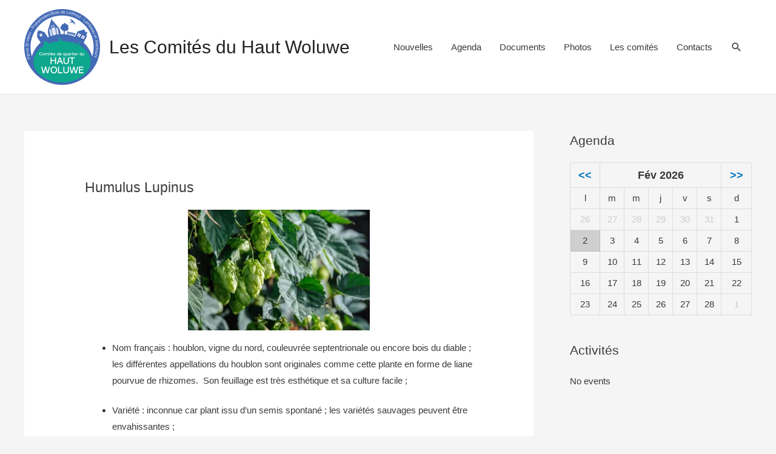

--- FILE ---
content_type: text/html; charset=UTF-8
request_url: https://comiteshautwoluwe.be/potager-collectif/humulus-lupinus/
body_size: 13983
content:
<!DOCTYPE html>
<html lang="fr-FR">
<head>
<meta charset="UTF-8">
<meta name="viewport" content="width=device-width, initial-scale=1">
<link rel="profile" href="https://gmpg.org/xfn/11">

<title>Humulus Lupinus &#8211; Les Comités du Haut Woluwe</title>
<link rel='dns-prefetch' href='//s.w.org' />
<link rel="alternate" type="application/rss+xml" title="Les Comités du Haut Woluwe &raquo; Flux" href="https://comiteshautwoluwe.be/feed/" />
<link rel="alternate" type="application/rss+xml" title="Les Comités du Haut Woluwe &raquo; Flux des commentaires" href="https://comiteshautwoluwe.be/comments/feed/" />
		<script>
			window._wpemojiSettings = {"baseUrl":"https:\/\/s.w.org\/images\/core\/emoji\/13.0.1\/72x72\/","ext":".png","svgUrl":"https:\/\/s.w.org\/images\/core\/emoji\/13.0.1\/svg\/","svgExt":".svg","source":{"concatemoji":"https:\/\/comiteshautwoluwe.be\/wp-includes\/js\/wp-emoji-release.min.js?ver=5.6.16"}};
			!function(e,a,t){var n,r,o,i=a.createElement("canvas"),p=i.getContext&&i.getContext("2d");function s(e,t){var a=String.fromCharCode;p.clearRect(0,0,i.width,i.height),p.fillText(a.apply(this,e),0,0);e=i.toDataURL();return p.clearRect(0,0,i.width,i.height),p.fillText(a.apply(this,t),0,0),e===i.toDataURL()}function c(e){var t=a.createElement("script");t.src=e,t.defer=t.type="text/javascript",a.getElementsByTagName("head")[0].appendChild(t)}for(o=Array("flag","emoji"),t.supports={everything:!0,everythingExceptFlag:!0},r=0;r<o.length;r++)t.supports[o[r]]=function(e){if(!p||!p.fillText)return!1;switch(p.textBaseline="top",p.font="600 32px Arial",e){case"flag":return s([127987,65039,8205,9895,65039],[127987,65039,8203,9895,65039])?!1:!s([55356,56826,55356,56819],[55356,56826,8203,55356,56819])&&!s([55356,57332,56128,56423,56128,56418,56128,56421,56128,56430,56128,56423,56128,56447],[55356,57332,8203,56128,56423,8203,56128,56418,8203,56128,56421,8203,56128,56430,8203,56128,56423,8203,56128,56447]);case"emoji":return!s([55357,56424,8205,55356,57212],[55357,56424,8203,55356,57212])}return!1}(o[r]),t.supports.everything=t.supports.everything&&t.supports[o[r]],"flag"!==o[r]&&(t.supports.everythingExceptFlag=t.supports.everythingExceptFlag&&t.supports[o[r]]);t.supports.everythingExceptFlag=t.supports.everythingExceptFlag&&!t.supports.flag,t.DOMReady=!1,t.readyCallback=function(){t.DOMReady=!0},t.supports.everything||(n=function(){t.readyCallback()},a.addEventListener?(a.addEventListener("DOMContentLoaded",n,!1),e.addEventListener("load",n,!1)):(e.attachEvent("onload",n),a.attachEvent("onreadystatechange",function(){"complete"===a.readyState&&t.readyCallback()})),(n=t.source||{}).concatemoji?c(n.concatemoji):n.wpemoji&&n.twemoji&&(c(n.twemoji),c(n.wpemoji)))}(window,document,window._wpemojiSettings);
		</script>
		<style>
img.wp-smiley,
img.emoji {
	display: inline !important;
	border: none !important;
	box-shadow: none !important;
	height: 1em !important;
	width: 1em !important;
	margin: 0 .07em !important;
	vertical-align: -0.1em !important;
	background: none !important;
	padding: 0 !important;
}
</style>
	<link rel='stylesheet' id='astra-theme-css-css'  href='https://comiteshautwoluwe.be/wp-content/themes/astra/assets/css/minified/style.min.css?ver=2.4.3' media='all' />
<style id='astra-theme-css-inline-css'>
html{font-size:93.75%;}a,.page-title{color:#0274be;}a:hover,a:focus{color:#3a3a3a;}body,button,input,select,textarea,.ast-button,.ast-custom-button{font-family:-apple-system,BlinkMacSystemFont,Segoe UI,Roboto,Oxygen-Sans,Ubuntu,Cantarell,Helvetica Neue,sans-serif;font-weight:inherit;font-size:15px;font-size:1rem;}blockquote{color:#000000;}.site-title{font-size:30px;font-size:2rem;}header .site-logo-img .custom-logo-link img{max-width:125px;}.astra-logo-svg{width:125px;}.ast-archive-description .ast-archive-title{font-size:30px;font-size:2rem;}.site-header .site-description{font-size:15px;font-size:1rem;}.entry-title{font-size:30px;font-size:2rem;}.comment-reply-title{font-size:24px;font-size:1.6rem;}.ast-comment-list #cancel-comment-reply-link{font-size:15px;font-size:1rem;}h1,.entry-content h1{font-size:40px;font-size:2.6666666666667rem;}h2,.entry-content h2{font-size:30px;font-size:2rem;}h3,.entry-content h3{font-size:25px;font-size:1.6666666666667rem;}h4,.entry-content h4{font-size:20px;font-size:1.3333333333333rem;}h5,.entry-content h5{font-size:18px;font-size:1.2rem;}h6,.entry-content h6{font-size:15px;font-size:1rem;}.ast-single-post .entry-title,.page-title{font-size:23px;font-size:1.5333333333333rem;}#secondary,#secondary button,#secondary input,#secondary select,#secondary textarea{font-size:15px;font-size:1rem;}::selection{background-color:#0274be;color:#ffffff;}body,h1,.entry-title a,.entry-content h1,h2,.entry-content h2,h3,.entry-content h3,h4,.entry-content h4,h5,.entry-content h5,h6,.entry-content h6,.wc-block-grid__product-title{color:#3a3a3a;}.tagcloud a:hover,.tagcloud a:focus,.tagcloud a.current-item{color:#ffffff;border-color:#0274be;background-color:#0274be;}.main-header-menu a,.ast-header-custom-item a{color:#3a3a3a;}.main-header-menu li:hover > a,.main-header-menu li:hover > .ast-menu-toggle,.main-header-menu .ast-masthead-custom-menu-items a:hover,.main-header-menu li.focus > a,.main-header-menu li.focus > .ast-menu-toggle,.main-header-menu .current-menu-item > a,.main-header-menu .current-menu-ancestor > a,.main-header-menu .current_page_item > a,.main-header-menu .current-menu-item > .ast-menu-toggle,.main-header-menu .current-menu-ancestor > .ast-menu-toggle,.main-header-menu .current_page_item > .ast-menu-toggle{color:#0274be;}input:focus,input[type="text"]:focus,input[type="email"]:focus,input[type="url"]:focus,input[type="password"]:focus,input[type="reset"]:focus,input[type="search"]:focus,textarea:focus{border-color:#0274be;}input[type="radio"]:checked,input[type=reset],input[type="checkbox"]:checked,input[type="checkbox"]:hover:checked,input[type="checkbox"]:focus:checked,input[type=range]::-webkit-slider-thumb{border-color:#0274be;background-color:#0274be;box-shadow:none;}.site-footer a:hover + .post-count,.site-footer a:focus + .post-count{background:#0274be;border-color:#0274be;}.footer-adv .footer-adv-overlay{border-top-style:solid;border-top-color:#7a7a7a;}.ast-comment-meta{line-height:1.666666667;font-size:12px;font-size:0.8rem;}.single .nav-links .nav-previous,.single .nav-links .nav-next,.single .ast-author-details .author-title,.ast-comment-meta{color:#0274be;}.entry-meta,.entry-meta *{line-height:1.45;color:#0274be;}.entry-meta a:hover,.entry-meta a:hover *,.entry-meta a:focus,.entry-meta a:focus *{color:#3a3a3a;}.ast-404-layout-1 .ast-404-text{font-size:200px;font-size:13.333333333333rem;}.widget-title{font-size:21px;font-size:1.4rem;color:#3a3a3a;}#cat option,.secondary .calendar_wrap thead a,.secondary .calendar_wrap thead a:visited{color:#0274be;}.secondary .calendar_wrap #today,.ast-progress-val span{background:#0274be;}.secondary a:hover + .post-count,.secondary a:focus + .post-count{background:#0274be;border-color:#0274be;}.calendar_wrap #today > a{color:#ffffff;}.ast-pagination a,.page-links .page-link,.single .post-navigation a{color:#0274be;}.ast-pagination a:hover,.ast-pagination a:focus,.ast-pagination > span:hover:not(.dots),.ast-pagination > span.current,.page-links > .page-link,.page-links .page-link:hover,.post-navigation a:hover{color:#3a3a3a;}.ast-header-break-point .ast-mobile-menu-buttons-minimal.menu-toggle{background:transparent;color:#0274be;}.ast-header-break-point .ast-mobile-menu-buttons-outline.menu-toggle{background:transparent;border:1px solid #0274be;color:#0274be;}.ast-header-break-point .ast-mobile-menu-buttons-fill.menu-toggle{background:#0274be;}@media (max-width:768px){#secondary.secondary{padding-top:0;}.ast-separate-container .ast-article-post,.ast-separate-container .ast-article-single{padding:1.5em 2.14em;}.ast-separate-container #primary,.ast-separate-container #secondary{padding:1.5em 0;}.ast-separate-container.ast-right-sidebar #secondary{padding-left:1em;padding-right:1em;}.ast-separate-container.ast-two-container #secondary{padding-left:0;padding-right:0;}.ast-page-builder-template .entry-header #secondary{margin-top:1.5em;}.ast-page-builder-template #secondary{margin-top:1.5em;}#primary,#secondary{padding:1.5em 0;margin:0;}.ast-left-sidebar #content > .ast-container{display:flex;flex-direction:column-reverse;width:100%;}.ast-author-box img.avatar{margin:20px 0 0 0;}.ast-pagination{padding-top:1.5em;text-align:center;}.ast-pagination .next.page-numbers{display:inherit;float:none;}}@media (max-width:768px){.ast-page-builder-template.ast-left-sidebar #secondary{padding-right:20px;}.ast-page-builder-template.ast-right-sidebar #secondary{padding-left:20px;}.ast-right-sidebar #primary{padding-right:0;}.ast-right-sidebar #secondary{padding-left:0;}.ast-left-sidebar #primary{padding-left:0;}.ast-left-sidebar #secondary{padding-right:0;}.ast-pagination .prev.page-numbers{padding-left:.5em;}.ast-pagination .next.page-numbers{padding-right:.5em;}}@media (min-width:769px){.ast-separate-container.ast-right-sidebar #primary,.ast-separate-container.ast-left-sidebar #primary{border:0;}.ast-separate-container.ast-right-sidebar #secondary,.ast-separate-container.ast-left-sidebar #secondary{border:0;margin-left:auto;margin-right:auto;}.ast-separate-container.ast-two-container #secondary .widget:last-child{margin-bottom:0;}.ast-separate-container .ast-comment-list li .comment-respond{padding-left:2.66666em;padding-right:2.66666em;}.ast-author-box{-js-display:flex;display:flex;}.ast-author-bio{flex:1;}.error404.ast-separate-container #primary,.search-no-results.ast-separate-container #primary{margin-bottom:4em;}}@media (min-width:769px){.ast-right-sidebar #primary{border-right:1px solid #eee;}.ast-right-sidebar #secondary{border-left:1px solid #eee;margin-left:-1px;}.ast-left-sidebar #primary{border-left:1px solid #eee;}.ast-left-sidebar #secondary{border-right:1px solid #eee;margin-right:-1px;}.ast-separate-container.ast-two-container.ast-right-sidebar #secondary{padding-left:30px;padding-right:0;}.ast-separate-container.ast-two-container.ast-left-sidebar #secondary{padding-right:30px;padding-left:0;}}.elementor-button-wrapper .elementor-button{border-style:solid;border-top-width:0;border-right-width:0;border-left-width:0;border-bottom-width:0;}body .elementor-button.elementor-size-sm,body .elementor-button.elementor-size-xs,body .elementor-button.elementor-size-md,body .elementor-button.elementor-size-lg,body .elementor-button.elementor-size-xl,body .elementor-button{border-radius:2px;padding-top:10px;padding-right:40px;padding-bottom:10px;padding-left:40px;}.elementor-button-wrapper .elementor-button{border-color:#0274be;background-color:#0274be;}.elementor-button-wrapper .elementor-button:hover,.elementor-button-wrapper .elementor-button:focus{color:#ffffff;background-color:#3a3a3a;border-color:#3a3a3a;}.wp-block-button .wp-block-button__link,.elementor-button-wrapper .elementor-button,.elementor-button-wrapper .elementor-button:visited{color:#ffffff;}.elementor-button-wrapper .elementor-button{font-family:inherit;font-weight:inherit;line-height:1;}.wp-block-button .wp-block-button__link{border-style:solid;border-top-width:0;border-right-width:0;border-left-width:0;border-bottom-width:0;border-color:#0274be;background-color:#0274be;color:#ffffff;font-family:inherit;font-weight:inherit;line-height:1;border-radius:2px;padding-top:10px;padding-right:40px;padding-bottom:10px;padding-left:40px;}.wp-block-button .wp-block-button__link:hover,.wp-block-button .wp-block-button__link:focus{color:#ffffff;background-color:#3a3a3a;border-color:#3a3a3a;}.menu-toggle,button,.ast-button,.ast-custom-button,.button,input#submit,input[type="button"],input[type="submit"],input[type="reset"]{border-style:solid;border-top-width:0;border-right-width:0;border-left-width:0;border-bottom-width:0;color:#ffffff;border-color:#0274be;background-color:#0274be;border-radius:2px;padding-top:10px;padding-right:40px;padding-bottom:10px;padding-left:40px;font-family:inherit;font-weight:inherit;line-height:1;}button:focus,.menu-toggle:hover,button:hover,.ast-button:hover,.button:hover,input[type=reset]:hover,input[type=reset]:focus,input#submit:hover,input#submit:focus,input[type="button"]:hover,input[type="button"]:focus,input[type="submit"]:hover,input[type="submit"]:focus{color:#ffffff;background-color:#3a3a3a;border-color:#3a3a3a;}@media (min-width:768px){.ast-container{max-width:100%;}}@media (min-width:544px){.ast-container{max-width:100%;}}@media (max-width:544px){.ast-separate-container .ast-article-post,.ast-separate-container .ast-article-single{padding:1.5em 1em;}.ast-separate-container #content .ast-container{padding-left:0.54em;padding-right:0.54em;}.ast-separate-container #secondary{padding-top:0;}.ast-separate-container.ast-two-container #secondary .widget{margin-bottom:1.5em;padding-left:1em;padding-right:1em;}.ast-separate-container .comments-count-wrapper{padding:1.5em 1em;}.ast-separate-container .ast-comment-list li.depth-1{padding:1.5em 1em;margin-bottom:1.5em;}.ast-separate-container .ast-comment-list .bypostauthor{padding:.5em;}.ast-separate-container .ast-archive-description{padding:1.5em 1em;}.ast-search-menu-icon.ast-dropdown-active .search-field{width:170px;}}@media (max-width:544px){.ast-comment-list .children{margin-left:0.66666em;}.ast-separate-container .ast-comment-list .bypostauthor li{padding:0 0 0 .5em;}}@media (max-width:768px){.ast-mobile-header-stack .main-header-bar .ast-search-menu-icon{display:inline-block;}.ast-header-break-point.ast-header-custom-item-outside .ast-mobile-header-stack .main-header-bar .ast-search-icon{margin:0;}.ast-comment-avatar-wrap img{max-width:2.5em;}.comments-area{margin-top:1.5em;}.ast-separate-container .comments-count-wrapper{padding:2em 2.14em;}.ast-separate-container .ast-comment-list li.depth-1{padding:1.5em 2.14em;}.ast-separate-container .comment-respond{padding:2em 2.14em;}}@media (max-width:768px){.ast-header-break-point .main-header-bar .ast-search-menu-icon.slide-search .search-form{right:0;}.ast-header-break-point .ast-mobile-header-stack .main-header-bar .ast-search-menu-icon.slide-search .search-form{right:-1em;}.ast-comment-avatar-wrap{margin-right:0.5em;}}@media (max-width:544px){.ast-separate-container .comment-respond{padding:1.5em 1em;}}@media (min-width:545px){.ast-page-builder-template .comments-area,.single.ast-page-builder-template .entry-header,.single.ast-page-builder-template .post-navigation{max-width:1240px;margin-left:auto;margin-right:auto;}}@media (max-width:768px){.ast-archive-description .ast-archive-title{font-size:40px;}.entry-title{font-size:30px;}h1,.entry-content h1{font-size:30px;}h2,.entry-content h2{font-size:25px;}h3,.entry-content h3{font-size:20px;}.ast-single-post .entry-title,.page-title{font-size:30px;}#masthead .site-logo-img .custom-logo-link img{max-width:78px;}.astra-logo-svg{width:78px;}.ast-header-break-point .site-logo-img .custom-mobile-logo-link img{max-width:78px;}}@media (max-width:544px){.ast-archive-description .ast-archive-title{font-size:40px;}.entry-title{font-size:30px;}h1,.entry-content h1{font-size:30px;}h2,.entry-content h2{font-size:25px;}h3,.entry-content h3{font-size:20px;}.ast-single-post .entry-title,.page-title{font-size:30px;}}@media (max-width:768px){html{font-size:85.5%;}}@media (max-width:544px){html{font-size:85.5%;}}@media (min-width:769px){.ast-container{max-width:1240px;}}@font-face {font-family: "Astra";src: url(https://comiteshautwoluwe.be/wp-content/themes/astra/assets/fonts/astra.woff) format("woff"),url(https://comiteshautwoluwe.be/wp-content/themes/astra/assets/fonts/astra.ttf) format("truetype"),url(https://comiteshautwoluwe.be/wp-content/themes/astra/assets/fonts/astra.svg#astra) format("svg");font-weight: normal;font-style: normal;font-display: fallback;}@media (max-width:921px) {.main-header-bar .main-header-bar-navigation{display:none;}}.ast-desktop .main-header-menu.submenu-with-border .sub-menu,.ast-desktop .main-header-menu.submenu-with-border .children,.ast-desktop .main-header-menu.submenu-with-border .astra-full-megamenu-wrapper{border-color:#0274be;}.ast-desktop .main-header-menu.submenu-with-border .sub-menu,.ast-desktop .main-header-menu.submenu-with-border .children{border-top-width:2px;border-right-width:0px;border-left-width:0px;border-bottom-width:0px;border-style:solid;}.ast-desktop .main-header-menu.submenu-with-border .sub-menu .sub-menu,.ast-desktop .main-header-menu.submenu-with-border .children .children{top:-2px;}.ast-desktop .main-header-menu.submenu-with-border .sub-menu a,.ast-desktop .main-header-menu.submenu-with-border .children a{border-bottom-width:0px;border-style:solid;border-color:#eaeaea;}@media (min-width:769px){.main-header-menu .sub-menu li.ast-left-align-sub-menu:hover > ul,.main-header-menu .sub-menu li.ast-left-align-sub-menu.focus > ul{margin-left:-0px;}}.ast-small-footer{border-top-style:solid;border-top-width:1px;border-top-color:#7a7a7a;}.ast-small-footer-wrap{text-align:center;}@media (max-width:920px){.ast-404-layout-1 .ast-404-text{font-size:100px;font-size:6.6666666666667rem;}}.ast-breadcrumbs .trail-browse,.ast-breadcrumbs .trail-items,.ast-breadcrumbs .trail-items li{display:inline-block;margin:0;padding:0;border:none;background:inherit;text-indent:0;}.ast-breadcrumbs .trail-browse{font-size:inherit;font-style:inherit;font-weight:inherit;color:inherit;}.ast-breadcrumbs .trail-items{list-style:none;}.trail-items li::after{padding:0 0.3em;content:"\00bb";}.trail-items li:last-of-type::after{display:none;}.ast-header-break-point .site-header{border-bottom-width:1px;}@media (min-width:769px){.main-header-bar{border-bottom-width:1px;}}@media (min-width:769px){#primary{width:70%;}#secondary{width:30%;}}.ast-safari-browser-less-than-11 .main-header-menu .menu-item, .ast-safari-browser-less-than-11 .main-header-bar .ast-masthead-custom-menu-items{display:block;}.main-header-menu .menu-item, .main-header-bar .ast-masthead-custom-menu-items{-js-display:flex;display:flex;-webkit-box-pack:center;-webkit-justify-content:center;-moz-box-pack:center;-ms-flex-pack:center;justify-content:center;-webkit-box-orient:vertical;-webkit-box-direction:normal;-webkit-flex-direction:column;-moz-box-orient:vertical;-moz-box-direction:normal;-ms-flex-direction:column;flex-direction:column;}.main-header-menu > .menu-item > a{height:100%;-webkit-box-align:center;-webkit-align-items:center;-moz-box-align:center;-ms-flex-align:center;align-items:center;-js-display:flex;display:flex;}.ast-primary-menu-disabled .main-header-bar .ast-masthead-custom-menu-items{flex:unset;}
</style>
<link rel='stylesheet' id='astra-menu-animation-css'  href='https://comiteshautwoluwe.be/wp-content/themes/astra/assets/css/minified/menu-animation.min.css?ver=2.4.3' media='all' />
<link rel='stylesheet' id='wp-block-library-css'  href='https://c0.wp.com/c/5.6.16/wp-includes/css/dist/block-library/style.min.css' media='all' />
<style id='wp-block-library-inline-css'>
.has-text-align-justify{text-align:justify;}
</style>
<link rel='stylesheet' id='awsm-ead-public-css'  href='https://comiteshautwoluwe.be/wp-content/plugins/embed-any-document/css/embed-public.min.css?ver=2.6.1' media='all' />
<link rel='stylesheet' id='contact-list-css'  href='https://comiteshautwoluwe.be/wp-content/plugins/contact-list/dist/css/main.css?ver=2.9.22' media='all' />
<link rel='stylesheet' id='events-manager-css'  href='https://comiteshautwoluwe.be/wp-content/plugins/events-manager/includes/css/events_manager.css?ver=5.981' media='all' />
<link rel='stylesheet' id='newsletter-css'  href='https://comiteshautwoluwe.be/wp-content/plugins/newsletter/style.css?ver=6.9.9' media='all' />
<link rel='stylesheet' id='social-logos-css'  href='https://c0.wp.com/p/jetpack/8.5.3/_inc/social-logos/social-logos.min.css' media='all' />
<link rel='stylesheet' id='jetpack_css-css'  href='https://c0.wp.com/p/jetpack/8.5.3/css/jetpack.css' media='all' />
<!--[if IE]>
<script src='https://comiteshautwoluwe.be/wp-content/themes/astra/assets/js/minified/flexibility.min.js?ver=2.4.3' id='astra-flexibility-js'></script>
<script id='astra-flexibility-js-after'>
flexibility(document.documentElement);
</script>
<![endif]-->
<script src='https://c0.wp.com/c/5.6.16/wp-includes/js/jquery/jquery.min.js' id='jquery-core-js'></script>
<script src='https://c0.wp.com/c/5.6.16/wp-includes/js/jquery/jquery-migrate.min.js' id='jquery-migrate-js'></script>
<script id='contact-list-js-extra'>
var contact_list_settings = {"focus_on_search_field":"0"};
</script>
<script src='https://comiteshautwoluwe.be/wp-content/plugins/contact-list/dist/js/main.js?ver=2.9.22' id='contact-list-js'></script>
<script src='https://c0.wp.com/c/5.6.16/wp-includes/js/jquery/ui/core.min.js' id='jquery-ui-core-js'></script>
<script src='https://c0.wp.com/c/5.6.16/wp-includes/js/jquery/ui/mouse.min.js' id='jquery-ui-mouse-js'></script>
<script src='https://c0.wp.com/c/5.6.16/wp-includes/js/jquery/ui/sortable.min.js' id='jquery-ui-sortable-js'></script>
<script src='https://c0.wp.com/c/5.6.16/wp-includes/js/jquery/ui/datepicker.min.js' id='jquery-ui-datepicker-js'></script>
<script id='jquery-ui-datepicker-js-after'>
jQuery(document).ready(function(jQuery){jQuery.datepicker.setDefaults({"closeText":"Fermer","currentText":"Aujourd\u2019hui","monthNames":["janvier","f\u00e9vrier","mars","avril","mai","juin","juillet","ao\u00fbt","septembre","octobre","novembre","d\u00e9cembre"],"monthNamesShort":["Jan","F\u00e9v","Mar","Avr","Mai","Juin","Juil","Ao\u00fbt","Sep","Oct","Nov","D\u00e9c"],"nextText":"Suivant","prevText":"Pr\u00e9c\u00e9dent","dayNames":["dimanche","lundi","mardi","mercredi","jeudi","vendredi","samedi"],"dayNamesShort":["dim","lun","mar","mer","jeu","ven","sam"],"dayNamesMin":["D","L","M","M","J","V","S"],"dateFormat":"d MM yy","firstDay":1,"isRTL":false});});
</script>
<script src='https://c0.wp.com/c/5.6.16/wp-includes/js/jquery/ui/menu.min.js' id='jquery-ui-menu-js'></script>
<script src='https://c0.wp.com/c/5.6.16/wp-includes/js/dist/vendor/wp-polyfill.min.js' id='wp-polyfill-js'></script>
<script id='wp-polyfill-js-after'>
( 'fetch' in window ) || document.write( '<script src="https://comiteshautwoluwe.be/wp-includes/js/dist/vendor/wp-polyfill-fetch.min.js?ver=3.0.0"></scr' + 'ipt>' );( document.contains ) || document.write( '<script src="https://comiteshautwoluwe.be/wp-includes/js/dist/vendor/wp-polyfill-node-contains.min.js?ver=3.42.0"></scr' + 'ipt>' );( window.DOMRect ) || document.write( '<script src="https://comiteshautwoluwe.be/wp-includes/js/dist/vendor/wp-polyfill-dom-rect.min.js?ver=3.42.0"></scr' + 'ipt>' );( window.URL && window.URL.prototype && window.URLSearchParams ) || document.write( '<script src="https://comiteshautwoluwe.be/wp-includes/js/dist/vendor/wp-polyfill-url.min.js?ver=3.6.4"></scr' + 'ipt>' );( window.FormData && window.FormData.prototype.keys ) || document.write( '<script src="https://comiteshautwoluwe.be/wp-includes/js/dist/vendor/wp-polyfill-formdata.min.js?ver=3.0.12"></scr' + 'ipt>' );( Element.prototype.matches && Element.prototype.closest ) || document.write( '<script src="https://comiteshautwoluwe.be/wp-includes/js/dist/vendor/wp-polyfill-element-closest.min.js?ver=2.0.2"></scr' + 'ipt>' );
</script>
<script src='https://c0.wp.com/c/5.6.16/wp-includes/js/dist/dom-ready.min.js' id='wp-dom-ready-js'></script>
<script src='https://c0.wp.com/c/5.6.16/wp-includes/js/dist/i18n.min.js' id='wp-i18n-js'></script>
<script id='wp-a11y-js-translations'>
( function( domain, translations ) {
	var localeData = translations.locale_data[ domain ] || translations.locale_data.messages;
	localeData[""].domain = domain;
	wp.i18n.setLocaleData( localeData, domain );
} )( "default", {"translation-revision-date":"2022-11-03 13:11:49+0000","generator":"GlotPress\/4.0.1","domain":"messages","locale_data":{"messages":{"":{"domain":"messages","plural-forms":"nplurals=2; plural=n > 1;","lang":"fr"},"Notifications":["Notifications"]}},"comment":{"reference":"wp-includes\/js\/dist\/a11y.js"}} );
</script>
<script src='https://c0.wp.com/c/5.6.16/wp-includes/js/dist/a11y.min.js' id='wp-a11y-js'></script>
<script id='jquery-ui-autocomplete-js-extra'>
var uiAutocompleteL10n = {"noResults":"Aucun r\u00e9sultat.","oneResult":"Un r\u00e9sultat trouv\u00e9. Utilisez les fl\u00e8ches haut et bas du clavier pour les parcourir. ","manyResults":"%d r\u00e9sultats trouv\u00e9s. Utilisez les fl\u00e8ches haut et bas du clavier pour les parcourir.","itemSelected":"\u00c9l\u00e9ment s\u00e9lectionn\u00e9."};
</script>
<script src='https://c0.wp.com/c/5.6.16/wp-includes/js/jquery/ui/autocomplete.min.js' id='jquery-ui-autocomplete-js'></script>
<script src='https://c0.wp.com/c/5.6.16/wp-includes/js/jquery/ui/resizable.min.js' id='jquery-ui-resizable-js'></script>
<script src='https://c0.wp.com/c/5.6.16/wp-includes/js/jquery/ui/draggable.min.js' id='jquery-ui-draggable-js'></script>
<script src='https://c0.wp.com/c/5.6.16/wp-includes/js/jquery/ui/controlgroup.min.js' id='jquery-ui-controlgroup-js'></script>
<script src='https://c0.wp.com/c/5.6.16/wp-includes/js/jquery/ui/checkboxradio.min.js' id='jquery-ui-checkboxradio-js'></script>
<script src='https://c0.wp.com/c/5.6.16/wp-includes/js/jquery/ui/button.min.js' id='jquery-ui-button-js'></script>
<script src='https://c0.wp.com/c/5.6.16/wp-includes/js/jquery/ui/dialog.min.js' id='jquery-ui-dialog-js'></script>
<script id='events-manager-js-extra'>
var EM = {"ajaxurl":"https:\/\/comiteshautwoluwe.be\/wp-admin\/admin-ajax.php","locationajaxurl":"https:\/\/comiteshautwoluwe.be\/wp-admin\/admin-ajax.php?action=locations_search","firstDay":"1","locale":"fr","dateFormat":"dd\/mm\/yy","ui_css":"https:\/\/comiteshautwoluwe.be\/wp-content\/plugins\/events-manager\/includes\/css\/jquery-ui.min.css","show24hours":"1","is_ssl":"1","bookingInProgress":"Veuillez patienter pendant que la r\u00e9servation est soumise.","tickets_save":"Enregistrer le billet","bookingajaxurl":"https:\/\/comiteshautwoluwe.be\/wp-admin\/admin-ajax.php","bookings_export_save":"Exporter les r\u00e9servations","bookings_settings_save":"Enregistrer","booking_delete":"Confirmez-vous vouloir le supprimer\u00a0?","booking_offset":"30","bb_full":"Sold Out","bb_book":"Book Now","bb_booking":"Booking...","bb_booked":"Booking Submitted","bb_error":"Booking Error. Try again?","bb_cancel":"Cancel","bb_canceling":"Canceling...","bb_cancelled":"Cancelled","bb_cancel_error":"Cancellation Error. Try again?","txt_search":"Search","txt_searching":"Recherche en cours...","txt_loading":"Chargement en cours...","event_detach_warning":"Confirmez-vous vouloir d\u00e9tacher cet \u00e9v\u00e8nement\u00a0? Cet \u00e9v\u00e8nement sera alors ind\u00e9pendant de la s\u00e9rie p\u00e9riodique d\u2019\u00e9v\u00e8nements.","delete_recurrence_warning":"Confirmez-vous vouloir effacer toutes les occurrences de cet \u00e9v\u00e8nement\u00a0? Tous les \u00e9v\u00e8nements seront d\u00e9plac\u00e9s vers la poubelle.","disable_bookings_warning":"Confirmez-vous vouloir d\u00e9sactiver les r\u00e9servations\u00a0? Dans l\u2019affirmative, toutes les r\u00e9servations d\u00e9j\u00e0 effectu\u00e9es seront effac\u00e9es. Si vous souhaitez interdire toute nouvelle r\u00e9servation, r\u00e9duisez plut\u00f4t le nombre de places disponibles au nombre de r\u00e9servations d\u00e9j\u00e0 effectu\u00e9es.","booking_warning_cancel":"Are you sure you want to cancel your booking?"};
</script>
<script src='https://comiteshautwoluwe.be/wp-content/plugins/events-manager/includes/js/events-manager.js?ver=5.981' id='events-manager-js'></script>
<link rel="https://api.w.org/" href="https://comiteshautwoluwe.be/wp-json/" /><link rel="alternate" type="application/json" href="https://comiteshautwoluwe.be/wp-json/wp/v2/pages/1887" /><link rel="EditURI" type="application/rsd+xml" title="RSD" href="https://comiteshautwoluwe.be/xmlrpc.php?rsd" />
<link rel="wlwmanifest" type="application/wlwmanifest+xml" href="https://comiteshautwoluwe.be/wp-includes/wlwmanifest.xml" /> 
<meta name="generator" content="WordPress 5.6.16" />
<link rel="canonical" href="https://comiteshautwoluwe.be/potager-collectif/humulus-lupinus/" />
<link rel='shortlink' href='https://comiteshautwoluwe.be/?p=1887' />
<link rel="alternate" type="application/json+oembed" href="https://comiteshautwoluwe.be/wp-json/oembed/1.0/embed?url=https%3A%2F%2Fcomiteshautwoluwe.be%2Fpotager-collectif%2Fhumulus-lupinus%2F" />
<link rel="alternate" type="text/xml+oembed" href="https://comiteshautwoluwe.be/wp-json/oembed/1.0/embed?url=https%3A%2F%2Fcomiteshautwoluwe.be%2Fpotager-collectif%2Fhumulus-lupinus%2F&#038;format=xml" />
<!-- <meta name="NextGEN" version="3.4.7" /> -->

<link rel='dns-prefetch' href='//c0.wp.com'/>
<link rel='dns-prefetch' href='//i0.wp.com'/>
<link rel='dns-prefetch' href='//i1.wp.com'/>
<link rel='dns-prefetch' href='//i2.wp.com'/>
<link rel='dns-prefetch' href='//widgets.wp.com'/>
<link rel='dns-prefetch' href='//s0.wp.com'/>
<link rel='dns-prefetch' href='//0.gravatar.com'/>
<link rel='dns-prefetch' href='//1.gravatar.com'/>
<link rel='dns-prefetch' href='//2.gravatar.com'/>
<style type='text/css'>img#wpstats{display:none}</style>			<style type="text/css">
				/* If html does not have either class, do not show lazy loaded images. */
				html:not( .jetpack-lazy-images-js-enabled ):not( .js ) .jetpack-lazy-image {
					display: none;
				}
			</style>
			<script>
				document.documentElement.classList.add(
					'jetpack-lazy-images-js-enabled'
				);
			</script>
		
<!-- Jetpack Open Graph Tags -->
<meta property="og:type" content="article" />
<meta property="og:title" content="Humulus Lupinus" />
<meta property="og:url" content="https://comiteshautwoluwe.be/potager-collectif/humulus-lupinus/" />
<meta property="og:description" content="Nom français&nbsp;: houblon, vigne du nord, couleuvrée septentrionale ou encore bois du diable&nbsp;; les différentes appellations du houblon sont originales comme cette plante en forme de liane po…" />
<meta property="article:published_time" content="2023-08-09T12:08:22+00:00" />
<meta property="article:modified_time" content="2023-08-09T12:08:23+00:00" />
<meta property="og:site_name" content="Les Comités du Haut Woluwe" />
<meta property="og:image" content="https://comiteshautwoluwe.be/wp-content/uploads/Humulus-Lupinus.jpg" />
<meta property="og:image:width" content="1500" />
<meta property="og:image:height" content="996" />
<meta property="og:locale" content="fr_FR" />
<meta name="twitter:text:title" content="Humulus Lupinus" />
<meta name="twitter:card" content="summary" />

<!-- End Jetpack Open Graph Tags -->
</head>

<body itemtype='https://schema.org/WebPage' itemscope='itemscope' class="page-template-default page page-id-1887 page-child parent-pageid-493 wp-custom-logo ast-desktop ast-separate-container ast-right-sidebar astra-2.4.3 ast-header-custom-item-inside group-blog ast-single-post ast-mobile-inherit-site-logo ast-inherit-site-logo-transparent ast-normal-title-enabled">

<div 
	class="hfeed site" id="page">
	<a class="skip-link screen-reader-text" href="#content">Aller au contenu</a>

	
	
		<header 
			class="site-header ast-primary-submenu-animation-fade header-main-layout-1 ast-primary-menu-enabled ast-logo-title-inline ast-hide-custom-menu-mobile ast-menu-toggle-icon ast-mobile-header-inline" id="masthead" itemtype="https://schema.org/WPHeader" itemscope="itemscope"		>

			
			
<div class="main-header-bar-wrap">
	<div class="main-header-bar">
				<div class="ast-container">

			<div class="ast-flex main-header-container">
				
		<div class="site-branding">
			<div
			class="ast-site-identity" itemtype="https://schema.org/Organization" itemscope="itemscope"			>
				<span class="site-logo-img"><a href="https://comiteshautwoluwe.be/" class="custom-logo-link" rel="home"><img width="125" height="125" src="https://comiteshautwoluwe.be/wp-content/uploads/cropped-logo_comitesHautWoluwe_couleur-125x125.png" class="custom-logo jetpack-lazy-image" alt="Les Comités du Haut Woluwe" data-attachment-id="1353" data-permalink="https://comiteshautwoluwe.be/cropped-logo_comiteshautwoluwe_couleur-png/" data-orig-file="https://comiteshautwoluwe.be/wp-content/uploads/cropped-logo_comitesHautWoluwe_couleur-125x125.png" data-orig-size="1500,1500" data-comments-opened="0" data-image-meta="{&quot;aperture&quot;:&quot;0&quot;,&quot;credit&quot;:&quot;&quot;,&quot;camera&quot;:&quot;&quot;,&quot;caption&quot;:&quot;&quot;,&quot;created_timestamp&quot;:&quot;0&quot;,&quot;copyright&quot;:&quot;&quot;,&quot;focal_length&quot;:&quot;0&quot;,&quot;iso&quot;:&quot;0&quot;,&quot;shutter_speed&quot;:&quot;0&quot;,&quot;title&quot;:&quot;&quot;,&quot;orientation&quot;:&quot;0&quot;}" data-image-title="cropped-logo_comitesHautWoluwe_couleur.png" data-image-description="&lt;p&gt;http://comiteshautwoluwe.be/wp-content/uploads/cropped-logo_comitesHautWoluwe_couleur.png&lt;/p&gt;
" data-medium-file="https://i2.wp.com/comiteshautwoluwe.be/wp-content/uploads/cropped-logo_comitesHautWoluwe_couleur.png?fit=300%2C300&amp;ssl=1" data-large-file="https://i2.wp.com/comiteshautwoluwe.be/wp-content/uploads/cropped-logo_comitesHautWoluwe_couleur.png?fit=1024%2C1024&amp;ssl=1" data-lazy-srcset="https://i2.wp.com/comiteshautwoluwe.be/wp-content/uploads/cropped-logo_comitesHautWoluwe_couleur.png?resize=125%2C125&amp;ssl=1 125w, https://i2.wp.com/comiteshautwoluwe.be/wp-content/uploads/cropped-logo_comitesHautWoluwe_couleur.png?resize=300%2C300&amp;ssl=1 300w, https://i2.wp.com/comiteshautwoluwe.be/wp-content/uploads/cropped-logo_comitesHautWoluwe_couleur.png?resize=1024%2C1024&amp;ssl=1 1024w, https://i2.wp.com/comiteshautwoluwe.be/wp-content/uploads/cropped-logo_comitesHautWoluwe_couleur.png?resize=150%2C150&amp;ssl=1 150w, https://i2.wp.com/comiteshautwoluwe.be/wp-content/uploads/cropped-logo_comitesHautWoluwe_couleur.png?resize=768%2C768&amp;ssl=1 768w, https://i2.wp.com/comiteshautwoluwe.be/wp-content/uploads/cropped-logo_comitesHautWoluwe_couleur.png?resize=160%2C160&amp;ssl=1 160w, https://i2.wp.com/comiteshautwoluwe.be/wp-content/uploads/cropped-logo_comitesHautWoluwe_couleur.png?w=1500&amp;ssl=1 1500w" data-lazy-sizes="(max-width: 125px) 100vw, 125px" data-lazy-src="https://comiteshautwoluwe.be/wp-content/uploads/cropped-logo_comitesHautWoluwe_couleur-125x125.png?is-pending-load=1" srcset="[data-uri]" /></a></span><div class="ast-site-title-wrap">
						<span class="site-title" itemprop="name">
				<a href="https://comiteshautwoluwe.be/" rel="home" itemprop="url" >
					Les Comités du Haut Woluwe
				</a>
			</span>
						
					</div>			</div>
		</div>

		<!-- .site-branding -->
				<div class="ast-mobile-menu-buttons">

			
					<div class="ast-button-wrap">
			<button type="button" class="menu-toggle main-header-menu-toggle  ast-mobile-menu-buttons-minimal "  aria-controls='primary-menu' aria-expanded='false'>
				<span class="screen-reader-text">Menu principal</span>
				<span class="menu-toggle-icon"></span>
							</button>
		</div>
			
			
		</div>
			<div class="ast-main-header-bar-alignment"><div class="main-header-bar-navigation"><nav class="ast-flex-grow-1 navigation-accessibility" id="site-navigation" aria-label="Navigation du site" itemtype="https://schema.org/SiteNavigationElement" itemscope="itemscope"><div class="main-navigation"><ul id="primary-menu" class="main-header-menu ast-nav-menu ast-flex ast-justify-content-flex-end  submenu-with-border astra-menu-animation-fade "><li id="menu-item-1561" class="menu-item menu-item-type-custom menu-item-object-custom menu-item-home menu-item-1561"><a href="https://comiteshautwoluwe.be">Nouvelles</a></li>
<li id="menu-item-1347" class="menu-item menu-item-type-post_type menu-item-object-page menu-item-1347"><a href="https://comiteshautwoluwe.be/agenda/">Agenda</a></li>
<li id="menu-item-1483" class="menu-item menu-item-type-post_type menu-item-object-page menu-item-1483"><a href="https://comiteshautwoluwe.be/mdocuments-library/">Documents</a></li>
<li id="menu-item-1422" class="menu-item menu-item-type-post_type menu-item-object-page menu-item-1422"><a href="https://comiteshautwoluwe.be/photos/">Photos</a></li>
<li id="menu-item-25" class="menu-item menu-item-type-post_type menu-item-object-page menu-item-25"><a href="https://comiteshautwoluwe.be/presentation/">Les comités</a></li>
<li id="menu-item-23" class="menu-item menu-item-type-post_type menu-item-object-page menu-item-23"><a href="https://comiteshautwoluwe.be/contact/">Contacts</a></li>
			<li class="ast-masthead-custom-menu-items search-custom-menu-item">
						<div class="ast-search-menu-icon slide-search" id="ast-search-form" role="search" tabindex="-1">
			<div class="ast-search-icon">
				<a class="slide-search astra-search-icon" aria-label="Search icon link" href="#">
					<span class="screen-reader-text">Rechercher</span>
				</a>
			</div>
			<form role="search" method="get" class="search-form" action="https://comiteshautwoluwe.be/">
			<label>
				<span class="screen-reader-text">Rechercher :</span>
				<input type="search" class="search-field"  placeholder="Rechercher…" value="" name="s" role="search" tabindex="-1"/>
			</label>
			<button type="submit" class="search-submit" value="Rechercher"  aria-label="search submit"><i class="astra-search-icon"></i></button>
		</form>		</div>
					</li>
			</ul></div></nav></div></div>			</div><!-- Main Header Container -->
		</div><!-- ast-row -->
			</div> <!-- Main Header Bar -->
</div> <!-- Main Header Bar Wrap -->

			
		</header><!-- #masthead -->

		
	
	
	<div id="content" class="site-content">

		<div class="ast-container">

		

	<div id="primary" class="content-area primary">

		
					<main id="main" class="site-main">

				
					
					

<article 
	class="post-1887 page type-page status-publish ast-article-single" id="post-1887" itemtype="https://schema.org/CreativeWork" itemscope="itemscope">

	
	<header class="entry-header ast-no-thumbnail ast-no-meta">

		
		<h1 class="entry-title" itemprop="headline">Humulus Lupinus</h1>	</header><!-- .entry-header -->

	<div class="entry-content clear" 
		itemprop="text"	>

		
		
<div class="wp-block-image"><figure class="aligncenter size-medium"><img data-attachment-id="1889" data-permalink="https://comiteshautwoluwe.be/humulus-lupinus/" data-orig-file="https://i2.wp.com/comiteshautwoluwe.be/wp-content/uploads/Humulus-Lupinus.jpg?fit=1500%2C996&amp;ssl=1" data-orig-size="1500,996" data-comments-opened="0" data-image-meta="{&quot;aperture&quot;:&quot;0&quot;,&quot;credit&quot;:&quot;&quot;,&quot;camera&quot;:&quot;&quot;,&quot;caption&quot;:&quot;&quot;,&quot;created_timestamp&quot;:&quot;0&quot;,&quot;copyright&quot;:&quot;&quot;,&quot;focal_length&quot;:&quot;0&quot;,&quot;iso&quot;:&quot;0&quot;,&quot;shutter_speed&quot;:&quot;0&quot;,&quot;title&quot;:&quot;&quot;,&quot;orientation&quot;:&quot;0&quot;}" data-image-title="Humulus Lupinus" data-image-description data-medium-file="https://i2.wp.com/comiteshautwoluwe.be/wp-content/uploads/Humulus-Lupinus.jpg?fit=300%2C199&amp;ssl=1" data-large-file="https://i2.wp.com/comiteshautwoluwe.be/wp-content/uploads/Humulus-Lupinus.jpg?fit=1024%2C680&amp;ssl=1" loading="lazy" width="300" height="199" src="https://i0.wp.com/comiteshautwoluwe.be/wp-content/uploads/Humulus-Lupinus-300x199.jpg?resize=300%2C199&#038;ssl=1" alt class="wp-image-1889 jetpack-lazy-image" data-recalc-dims="1" data-lazy-srcset="https://i2.wp.com/comiteshautwoluwe.be/wp-content/uploads/Humulus-Lupinus.jpg?resize=300%2C199&amp;ssl=1 300w, https://i2.wp.com/comiteshautwoluwe.be/wp-content/uploads/Humulus-Lupinus.jpg?resize=1024%2C680&amp;ssl=1 1024w, https://i2.wp.com/comiteshautwoluwe.be/wp-content/uploads/Humulus-Lupinus.jpg?resize=768%2C510&amp;ssl=1 768w, https://i2.wp.com/comiteshautwoluwe.be/wp-content/uploads/Humulus-Lupinus.jpg?resize=280%2C186&amp;ssl=1 280w, https://i2.wp.com/comiteshautwoluwe.be/wp-content/uploads/Humulus-Lupinus.jpg?w=1500&amp;ssl=1 1500w" data-lazy-sizes="(max-width: 300px) 100vw, 300px" data-lazy-src="https://i0.wp.com/comiteshautwoluwe.be/wp-content/uploads/Humulus-Lupinus-300x199.jpg?resize=300%2C199&amp;is-pending-load=1#038;ssl=1" srcset="[data-uri]"><noscript><img data-attachment-id="1889" data-permalink="https://comiteshautwoluwe.be/humulus-lupinus/" data-orig-file="https://i2.wp.com/comiteshautwoluwe.be/wp-content/uploads/Humulus-Lupinus.jpg?fit=1500%2C996&amp;ssl=1" data-orig-size="1500,996" data-comments-opened="0" data-image-meta="{&quot;aperture&quot;:&quot;0&quot;,&quot;credit&quot;:&quot;&quot;,&quot;camera&quot;:&quot;&quot;,&quot;caption&quot;:&quot;&quot;,&quot;created_timestamp&quot;:&quot;0&quot;,&quot;copyright&quot;:&quot;&quot;,&quot;focal_length&quot;:&quot;0&quot;,&quot;iso&quot;:&quot;0&quot;,&quot;shutter_speed&quot;:&quot;0&quot;,&quot;title&quot;:&quot;&quot;,&quot;orientation&quot;:&quot;0&quot;}" data-image-title="Humulus Lupinus" data-image-description="" data-medium-file="https://i2.wp.com/comiteshautwoluwe.be/wp-content/uploads/Humulus-Lupinus.jpg?fit=300%2C199&amp;ssl=1" data-large-file="https://i2.wp.com/comiteshautwoluwe.be/wp-content/uploads/Humulus-Lupinus.jpg?fit=1024%2C680&amp;ssl=1" loading="lazy" width="300" height="199" src="https://i0.wp.com/comiteshautwoluwe.be/wp-content/uploads/Humulus-Lupinus-300x199.jpg?resize=300%2C199&#038;ssl=1" alt="" class="wp-image-1889" srcset="https://i2.wp.com/comiteshautwoluwe.be/wp-content/uploads/Humulus-Lupinus.jpg?resize=300%2C199&amp;ssl=1 300w, https://i2.wp.com/comiteshautwoluwe.be/wp-content/uploads/Humulus-Lupinus.jpg?resize=1024%2C680&amp;ssl=1 1024w, https://i2.wp.com/comiteshautwoluwe.be/wp-content/uploads/Humulus-Lupinus.jpg?resize=768%2C510&amp;ssl=1 768w, https://i2.wp.com/comiteshautwoluwe.be/wp-content/uploads/Humulus-Lupinus.jpg?resize=280%2C186&amp;ssl=1 280w, https://i2.wp.com/comiteshautwoluwe.be/wp-content/uploads/Humulus-Lupinus.jpg?w=1500&amp;ssl=1 1500w" sizes="(max-width: 300px) 100vw, 300px" data-recalc-dims="1" /></noscript></figure></div>



<ul><li>Nom français&nbsp;: houblon, vigne du nord, couleuvrée septentrionale ou encore bois du diable&nbsp;; les différentes appellations du houblon sont originales comme cette plante en forme de liane pourvue de rhizomes.&nbsp; Son feuillage est très esthétique et sa culture facile&nbsp;;</li></ul>



<ul><li>Variété : inconnue car plant issu d’un semis spontané ; les variétés sauvages peuvent être envahissantes ;</li><li>Famille : cannabacée ;</li><li>Floraison : de juin à septembre, les fleurs en épis sont parfumées et servent à aromatiser la bière ;</li><li>Fructification : Les <a href="https://fr.wikipedia.org/wiki/Fruit_(botanique)">fruits</a> sont des <a href="https://fr.wikipedia.org/wiki/Ak%C3%A8ne">akènes</a> globuleux et gris, d&rsquo;environ 3 mm de long, contenant une seule <a href="https://fr.wikipedia.org/wiki/Graine">graine</a>, dépourvue d&rsquo;<a href="https://fr.wikipedia.org/wiki/Endosperme">endosperme</a>.</li><li>Utilisation : la récolte des cônes se fait juste avant qu’ils ne s’ouvrent en août ; pour la production de la bière, on les fait d’abord sécher.<br>On peut aussi en faire de <a href="https://www.jardiner-malin.fr/fiche/fleurs-sechees.html">jolis bouquets de fleurs séchées </a>car ils ont l’avantage de rester odorants de longues semaines.<br>Mais le houblon séché peut s’utiliser de très nombreuses façons différentes. Voici  des utilisations gourmandes et originales :<br>&#8211; <a rel="noreferrer noopener" href="https://revolutionfermentation.com/blogs/kombucha/recette-kombucha-houblon-local/" target="_blank">un kombuchaau houblon</a>, très sain et dans la tendance, proposé par Revolution Fermentation ;<br>&#8211; <a rel="noreferrer noopener" href="https://fauvebiere.com/blogs/news/recette-du-sel-houblonne-maison" target="_blank">du sel de cuisine aromatique</a> ;<br>&#8211; en tisane ou infusionpour dormir : 30 gr de cônes infusés 10 minutes dans 1 litre d’eau bouillante ou mieux, les mêmes quantités macérées de 12 à 24 heures pour que les principes volatiles du houblon restent.</li></ul>



<ul><li>Taille&nbsp;: dès que les feuilles sont complètement jaunies, on peut le tailler à ras du sol&nbsp;; si on souhaite remodeler ou réduire la ramure, attendre la fin de la floraison ou le tout début du printemps&nbsp;;</li><li>Multiplication&nbsp;: diviser la touffe au printemps ou bouturer en été&nbsp;;</li><li>Croissance&nbsp;: le pied de houblon atteint sa maturité au bout de 3 ans environ&nbsp;;</li></ul>
<div class="sharedaddy sd-sharing-enabled"><div class="robots-nocontent sd-block sd-social sd-social-icon-text sd-sharing"><h3 class="sd-title">Partager&nbsp;:</h3><div class="sd-content"><ul><li class="share-twitter"><a rel="nofollow noopener noreferrer" data-shared="sharing-twitter-1887" class="share-twitter sd-button share-icon" href="https://comiteshautwoluwe.be/potager-collectif/humulus-lupinus/?share=twitter" target="_blank" title="Cliquez pour partager sur Twitter"><span>Twitter</span></a></li><li class="share-facebook"><a rel="nofollow noopener noreferrer" data-shared="sharing-facebook-1887" class="share-facebook sd-button share-icon" href="https://comiteshautwoluwe.be/potager-collectif/humulus-lupinus/?share=facebook" target="_blank" title="Cliquez pour partager sur Facebook"><span>Facebook</span></a></li><li class="share-end"></li></ul></div></div></div><div class='sharedaddy sd-block sd-like jetpack-likes-widget-wrapper jetpack-likes-widget-unloaded' id='like-post-wrapper-172733015-1887-698090b53ec83' data-src='https://widgets.wp.com/likes/#blog_id=172733015&amp;post_id=1887&amp;origin=comiteshautwoluwe.be&amp;obj_id=172733015-1887-698090b53ec83' data-name='like-post-frame-172733015-1887-698090b53ec83'><h3 class="sd-title">WordPress:</h3><div class='likes-widget-placeholder post-likes-widget-placeholder' style='height: 55px;'><span class='button'><span>J&#039;aime</span></span> <span class="loading">chargement&hellip;</span></div><span class='sd-text-color'></span><a class='sd-link-color'></a></div>
		
		
	</div><!-- .entry-content .clear -->

	
	
</article><!-- #post-## -->


					
					
				
			</main><!-- #main -->
			
		
	</div><!-- #primary -->


	<div class="widget-area secondary" id="secondary" role="complementary" itemtype="https://schema.org/WPSideBar" itemscope="itemscope">
	<div class="sidebar-main" >

		
		
			<aside id="em_calendar-2" class="widget widget_em_calendar"><h2 class="widget-title">Agenda</h2><div id="em-calendar-139" class="em-calendar-wrapper"><table class="em-calendar">
	<thead>
		<tr>
			<td><a class="em-calnav em-calnav-prev" href="/potager-collectif/humulus-lupinus/?long_events=1&#038;ajaxCalendar=1&#038;mo=1&#038;yr=2026" rel="nofollow">&lt;&lt;</a></td>
			<td class="month_name" colspan="5">Fév 2026</td>
			<td><a class="em-calnav em-calnav-next" href="/potager-collectif/humulus-lupinus/?long_events=1&#038;ajaxCalendar=1&#038;mo=3&#038;yr=2026" rel="nofollow">&gt;&gt;</a></td>
		</tr>
	</thead>
	<tbody>
		<tr class="days-names">
			<td>l</td><td>m</td><td>m</td><td>j</td><td>v</td><td>s</td><td>d</td>
		</tr>
		<tr>
							<td class="eventless-pre">
										26									</td>
								<td class="eventless-pre">
										27									</td>
								<td class="eventless-pre">
										28									</td>
								<td class="eventless-pre">
										29									</td>
								<td class="eventless-pre">
										30									</td>
								<td class="eventless-pre">
										31									</td>
								<td class="eventless">
										1									</td>
				</tr><tr>				<td class="eventless-today">
										2									</td>
								<td class="eventless">
										3									</td>
								<td class="eventless">
										4									</td>
								<td class="eventless">
										5									</td>
								<td class="eventless">
										6									</td>
								<td class="eventless">
										7									</td>
								<td class="eventless">
										8									</td>
				</tr><tr>				<td class="eventless">
										9									</td>
								<td class="eventless">
										10									</td>
								<td class="eventless">
										11									</td>
								<td class="eventless">
										12									</td>
								<td class="eventless">
										13									</td>
								<td class="eventless">
										14									</td>
								<td class="eventless">
										15									</td>
				</tr><tr>				<td class="eventless">
										16									</td>
								<td class="eventless">
										17									</td>
								<td class="eventless">
										18									</td>
								<td class="eventless">
										19									</td>
								<td class="eventless">
										20									</td>
								<td class="eventless">
										21									</td>
								<td class="eventless">
										22									</td>
				</tr><tr>				<td class="eventless">
										23									</td>
								<td class="eventless">
										24									</td>
								<td class="eventless">
										25									</td>
								<td class="eventless">
										26									</td>
								<td class="eventless">
										27									</td>
								<td class="eventless">
										28									</td>
								<td class="eventless-post">
										1									</td>
						</tr>
	</tbody>
</table></div></aside><aside id="em_widget-2" class="widget widget_em_widget"><h2 class="widget-title">Activités</h2><ul><li>No events</li></ul></aside>
		
		
	</div><!-- .sidebar-main -->
</div><!-- #secondary -->


			
			</div> <!-- ast-container -->

		</div><!-- #content -->

		
		
		
		<footer
			class="site-footer" id="colophon" itemtype="https://schema.org/WPFooter" itemscope="itemscope"		>

			
			
<div class="ast-small-footer footer-sml-layout-1">
	<div class="ast-footer-overlay">
		<div class="ast-container">
			<div class="ast-small-footer-wrap" >
									<div class="ast-small-footer-section ast-small-footer-section-1" >
						Copyright &copy; 2026 <span class="ast-footer-site-title">Les Comités du Haut Woluwe</span> | Powered by <a href="https://wpastra.com/">Thème WordPress Astra</a>					</div>
				
				
			</div><!-- .ast-row .ast-small-footer-wrap -->
		</div><!-- .ast-container -->
	</div><!-- .ast-footer-overlay -->
</div><!-- .ast-small-footer-->

			
		</footer><!-- #colophon -->
		
		
	</div><!-- #page -->

	
	<!-- ngg_resource_manager_marker --><script id='astra-theme-js-js-extra'>
var astra = {"break_point":"921","isRtl":""};
</script>
<script src='https://comiteshautwoluwe.be/wp-content/themes/astra/assets/js/minified/style.min.js?ver=2.4.3' id='astra-theme-js-js'></script>
<script src='https://c0.wp.com/p/jetpack/8.5.3/_inc/build/photon/photon.min.js' id='jetpack-photon-js'></script>
<script src='https://comiteshautwoluwe.be/wp-content/plugins/embed-any-document/js/pdfobject.min.js?ver=2.6.1' id='awsm-ead-pdf-object-js'></script>
<script id='awsm-ead-public-js-extra'>
var eadPublic = [];
</script>
<script src='https://comiteshautwoluwe.be/wp-content/plugins/embed-any-document/js/embed-public.min.js?ver=2.6.1' id='awsm-ead-public-js'></script>
<script src='https://c0.wp.com/p/jetpack/8.5.3/_inc/build/lazy-images/js/lazy-images.min.js' id='jetpack-lazy-images-js'></script>
<script src='https://c0.wp.com/c/5.6.16/wp-includes/js/wp-embed.min.js' id='wp-embed-js'></script>
<script src='https://c0.wp.com/p/jetpack/8.5.3/_inc/build/spin.min.js' id='spin-js'></script>
<script src='https://c0.wp.com/p/jetpack/8.5.3/_inc/build/jquery.spin.min.js' id='jquery.spin-js'></script>
<script id='jetpack-carousel-js-extra'>
var jetpackCarouselStrings = {"widths":[370,700,1000,1200,1400,2000],"is_logged_in":"","lang":"fr","ajaxurl":"https:\/\/comiteshautwoluwe.be\/wp-admin\/admin-ajax.php","nonce":"df2091f1b8","display_exif":"1","display_geo":"1","single_image_gallery":"1","single_image_gallery_media_file":"","background_color":"black","comment":"Commentaire","post_comment":"Laisser un commentaire","write_comment":"\u00c9crire un commentaire...","loading_comments":"Chargement des commentaires\u2026","download_original":"Afficher dans sa taille r\u00e9elle <span class=\"photo-size\">{0}<span class=\"photo-size-times\">\u00d7<\/span>{1}<\/span>.","no_comment_text":"Veuillez ajouter du contenu \u00e0 votre commentaire.","no_comment_email":"Merci de renseigner une adresse e-mail.","no_comment_author":"Merci de renseigner votre nom.","comment_post_error":"Une erreur s'est produite \u00e0 la publication de votre commentaire. Veuillez nous en excuser, et r\u00e9essayer dans quelques instants.","comment_approved":"Votre commentaire a \u00e9t\u00e9 approuv\u00e9.","comment_unapproved":"Votre commentaire est en attente de validation.","camera":"Appareil photo","aperture":"Ouverture","shutter_speed":"Vitesse d'obturation","focal_length":"Focale","copyright":"Copyright","comment_registration":"0","require_name_email":"0","login_url":"https:\/\/comiteshautwoluwe.be\/wp-login.php?redirect_to=https%3A%2F%2Fcomiteshautwoluwe.be%2Fpotager-collectif%2Fhumulus-lupinus%2F","blog_id":"1","meta_data":["camera","aperture","shutter_speed","focal_length","copyright"],"local_comments_commenting_as":"<fieldset><label for=\"email\">E-mail<\/label> <input type=\"text\" name=\"email\" class=\"jp-carousel-comment-form-field jp-carousel-comment-form-text-field\" id=\"jp-carousel-comment-form-email-field\" \/><\/fieldset><fieldset><label for=\"author\">Nom<\/label> <input type=\"text\" name=\"author\" class=\"jp-carousel-comment-form-field jp-carousel-comment-form-text-field\" id=\"jp-carousel-comment-form-author-field\" \/><\/fieldset><fieldset><label for=\"url\">Site web<\/label> <input type=\"text\" name=\"url\" class=\"jp-carousel-comment-form-field jp-carousel-comment-form-text-field\" id=\"jp-carousel-comment-form-url-field\" \/><\/fieldset>"};
</script>
<script src='https://c0.wp.com/p/jetpack/8.5.3/_inc/build/carousel/jetpack-carousel.min.js' id='jetpack-carousel-js'></script>
<script src='https://c0.wp.com/p/jetpack/8.5.3/_inc/build/postmessage.min.js' id='postmessage-js'></script>
<script src='https://c0.wp.com/p/jetpack/8.5.3/_inc/build/jquery.jetpack-resize.min.js' id='jetpack_resize-js'></script>
<script src='https://c0.wp.com/p/jetpack/8.5.3/_inc/build/likes/queuehandler.min.js' id='jetpack_likes_queuehandler-js'></script>
<script id='sharing-js-js-extra'>
var sharing_js_options = {"lang":"en","counts":"1","is_stats_active":"1"};
</script>
<script src='https://c0.wp.com/p/jetpack/8.5.3/_inc/build/sharedaddy/sharing.min.js' id='sharing-js-js'></script>
<script id='sharing-js-js-after'>
var windowOpen;
			jQuery( document.body ).on( 'click', 'a.share-twitter', function() {
				// If there's another sharing window open, close it.
				if ( 'undefined' !== typeof windowOpen ) {
					windowOpen.close();
				}
				windowOpen = window.open( jQuery( this ).attr( 'href' ), 'wpcomtwitter', 'menubar=1,resizable=1,width=600,height=350' );
				return false;
			});
var windowOpen;
			jQuery( document.body ).on( 'click', 'a.share-facebook', function() {
				// If there's another sharing window open, close it.
				if ( 'undefined' !== typeof windowOpen ) {
					windowOpen.close();
				}
				windowOpen = window.open( jQuery( this ).attr( 'href' ), 'wpcomfacebook', 'menubar=1,resizable=1,width=600,height=400' );
				return false;
			});
</script>
  
      <script type="text/javascript" >
      jQuery(document).ready(function($) {
        ajaxurl = "https://comiteshautwoluwe.be/wp-admin/admin-ajax.php"; // get ajaxurl
      });
      </script> 
      
	<script type="text/javascript">
		window.WPCOM_sharing_counts = {"https:\/\/comiteshautwoluwe.be\/potager-collectif\/humulus-lupinus\/":1887};
	</script>
							<script>
			/(trident|msie)/i.test(navigator.userAgent)&&document.getElementById&&window.addEventListener&&window.addEventListener("hashchange",function(){var t,e=location.hash.substring(1);/^[A-z0-9_-]+$/.test(e)&&(t=document.getElementById(e))&&(/^(?:a|select|input|button|textarea)$/i.test(t.tagName)||(t.tabIndex=-1),t.focus())},!1);
			</script>
				<iframe src='https://widgets.wp.com/likes/master.html?ver=202606#ver=202606&amp;lang=fr' scrolling='no' id='likes-master' name='likes-master' style='display:none;'></iframe>
	<div id='likes-other-gravatars'><div class="likes-text"><span>%d</span> blogueurs aiment cette page :</div><ul class="wpl-avatars sd-like-gravatars"></ul></div>
	<script type='text/javascript' src='https://stats.wp.com/e-202606.js' async='async' defer='defer'></script>
<script type='text/javascript'>
	_stq = window._stq || [];
	_stq.push([ 'view', {v:'ext',j:'1:8.5.3',blog:'172733015',post:'1887',tz:'1',srv:'comiteshautwoluwe.be'} ]);
	_stq.push([ 'clickTrackerInit', '172733015', '1887' ]);
</script>

	</body>
</html>


--- FILE ---
content_type: text/css
request_url: https://comiteshautwoluwe.be/wp-content/plugins/contact-list/dist/css/main.css?ver=2.9.22
body_size: 4391
content:
.cl-icon-sel{border:1px solid #eee;padding:10px;margin-right:5px;margin-bottom:5px;display:inline-block;height:28px}.cl-icon-sel i{font-size:24px}.post-type-contact th#contact_id{width:40px}.post-type-contact th#last_name{white-space:nowrap}.post-type-contact th#facebook_url,.post-type-contact th#instagram_url,.post-type-contact th#linkedin_url,.post-type-contact th#twitter_url{width:30px;text-align:center}.contact-list-shortcode-admin-list{display:block;background:#fff;padding:2px;font-size:12px;line-height:1.3;white-space:nowrap;overflow:hidden;box-shadow:0 0 1px #787878;margin-top:0}.contact-list-shortcode-admin-list.contact-list-shortcode-admin-list-contact{margin-top:8px}.contact-list-copy{cursor:pointer;border:1px solid #eee;color:#bbb;background:#fff;text-transform:uppercase;font-size:11px;height:23px;font-weight:700}.contact-list-copy:hover{border:1px solid #000;color:#000}.contact-list-copy.contact-list-copy-admin-list{margin-top:3px}.contact-list-admin-button{cursor:pointer}.form-table input[type=radio]{margin-right:3px}.new-feature-inline{background:#ff0;font-size:10px;text-transform:uppercase;font-weight:700;padding:0 5px}.contact-list-request-update{cursor:pointer;margin-top:.25rem}.contact-list-request-update-info{margin-top:.25rem;display:none}.contact-list-start-import{cursor:pointer}.contact-list-pro-feature{background:#fff;color:#bbb;padding:2rem;font-size:1.2rem;font-style:italic;text-align:center;Xmargin-right:2rem;border:1px solid #f7f7f7}.contact-list-pro-feature a{background:#fff;color:#6bc406;display:inline-block;font-style:normal;font-size:1rem;padding:.25rem .5rem;text-decoration:none;margin-left:.5rem;border:1px solid #eee}.contact-list-pro-feature a:hover{background:#6bc406;border:1px solid #6bc406;color:#fff}#menu-posts-contact>ul>li>a.contact-list-upgrade,#menu-posts-contact>ul>li>a.contact-list-upgrade:hover{color:#adff2f}hr.style-one{border:0;height:1px;background:#333;background-image:linear-gradient(90deg,#bbb,#333,#bbb);margin:2rem 0}.target_send_email{background:#f1f1f1;width:100%;height:160px}.send_email_target_div{width:100%;height:50px;background:#fff;background:#f1f1f1}.sending-in-progress{color:#333}.contact-list-mail-sent,.sending-in-progress{border:1px solid #bbb;background:#fff;margin-top:10px;padding:15px}.contact-list-mail-sent{color:#333;color:green;font-weight:700}.contact-list-send-mail-error{border:1px solid #bbb;background:#fff;color:#333;margin-top:10px;padding:15px;color:red;font-weight:700}.recipients-title,.restrict-recipients-title,.send_email_form label span{font-weight:500;font-size:1rem;margin-top:.75rem;margin-bottom:.25rem;display:block}.recipients-title{margin-top:24px}.send_email_form input[type=email],.send_email_form input[type=submit],.send_email_form input[type=text]{width:100%;border:1px solid #bbb;padding:.5rem}.contact-list-admin-no-contacts-found,.contact-list-admin-no-groups-found{margin-top:10px;margin-bottom:20px;font-style:italic}.send_email_form .contact-category{display:block;padding-left:10px}.send_email_form .contact-category span{display:inline-block;font-weight:400;font-size:13px;margin-top:8px}.send_email_form .contact-subcategory{display:block;padding-left:25px}.send_email_form .contact-subcategory span{display:inline-block;font-weight:400;font-size:13px;margin-top:8px}.send_email_form .contact-subcategory input{width:16px}.send_email_form textarea{width:100%;height:200px;border:1px solid #bbb;box-shadow:none;padding:.5rem}.send_email_form input[type=submit]{width:160px;font-weight:700;margin-top:1.5rem;cursor:pointer;border:1px solid #333}.send_email_form input[type=submit]:disabled{border:1px solid #eee}.email-info{background:#eee;border:1px solid #bbb;max-width:600px;padding:.5rem;margin-top:.5rem;font-size:.8rem}.sender-info{margin-top:10px}.contact-list-feedback-form-container{padding:10px;background:#fff}.contact-list-shortcode{background:#fff;padding:3px 6px;margin:0 0 0 5px}.btn-submit{font-size:1.1rem;padding:.25rem 2rem;margin-top:1rem}.import-finished{border:#333;background:#fff;padding:2rem;margin-top:1rem;line-height:1.2}.import-finished h3{margin-top:0}.contact-list-pro-only-inline{background:#fff;color:#6bc406;border:1px solid #eee;text-transform:uppercase;font-size:11px;font-weight:700;text-align:center;padding:1px 5px;text-decoration:none}.contact-list-pro-only-inline:hover{background:#6bc406;border:1px solid #6bc406;color:#fff}.contact-list-pro-only-inline-inactive{background:#fff;color:#6bc406;border:1px solid #eee;text-transform:uppercase;font-size:11px;font-weight:700;text-align:center;padding:1px 5px;text-decoration:none}.contact-list-admin-ul{list-style:disc;margin:4px 0 0 12px}.contact-list-admin-ul li{padding-bottom:0!important}.contact-list-examples{background:#f7f7f7;padding:10px 20px;border:1px solid #eee;margin-top:10px;margin-bottom:20px;font-size:14px}.contact-list-examples a{font-weight:700}.contact-list-examples p{margin:10px 0;font-size:16px}.contact-list-shortcodes-link{background:#fff;display:inline-block;padding:10px;border-radius:5px}hr.clear{background:none;border:0;clear:both;display:block;float:none;font-size:0;padding:0;overflow:hidden;visibility:hidden;width:0;height:0;margin:0}
.cl_review_notice{position:relative;overflow:hidden;max-width:870px;margin-top:10px;padding:10px 10px 12px;background:#e6f0e8;border:1px solid #6ab074;color:#214f28}.cl_review_notice img{width:74px;margin:7px 0 0 -100%!important;border-radius:4px}.cl_review_notice .contact-list-notice-text{float:left;clear:none;width:100%;padding:0}.cl_review_notice p{float:left;clear:both;width:auto;margin:0 0 0 90px!important;padding:2px 40px 2px 0;line-height:1.4}.cl_review_notice .links{margin-top:0;padding:4px 0 0;margin:6px 0 0 82px!important}.cl_review_notice .cl_notice_close{position:absolute;top:0;right:0;padding:10px;line-height:1;font-weight:700;text-decoration:none;font-size:16px}.cl_review_notice a{display:inline-block;padding:0 8px;color:#178529}.cl_review_notice .cl_offer_btn{padding:4px 12px 6px;background:green;color:#fff;border-radius:4px;display:inline-block;text-decoration:none;margin-left:0}
.contact-list-mail-log{margin-top:20px;border-collapse:collapse}.contact-list-mail-log th{border:1px solid #bbb;padding:10px;background:#646464;color:#fff}.contact-list-mail-log td{border:1px solid #bbb;padding:10px;background:#f7f7f7}.contact-list-mail-log tr:nth-child(2n) td{background:#fff}.contact-list-mail-log-msg-details{margin-top:20px;margin-bottom:30px;border-collapse:collapse}.contact-list-mail-log-msg-details td{border:1px solid #bbb;padding:5px 10px}.contact-list-mail-log-msg-details td:first-of-type{font-weight:700;background:#fff}.contact-list-mail-log-recipients-container table{border-collapse:collapse}.contact-list-mail-log-recipients-container table th{background:#fff;border-collapse:collapse}.contact-list-mail-log-recipients-container table td,.contact-list-mail-log-recipients-container table th{text-align:left;padding:10px;border:1px solid #bbb}
@media print{body.contact_page_contact-list-printable{margin:0;padding:0;color:#000;background-color:#fff}body.contact_page_contact-list-printable #wpwrap{margin:0;padding:0}@page{body.contact_page_contact-list-printable{margin:0;padding:0}}body.contact_page_contact-list-printable #adminmenuback,body.contact_page_contact-list-printable #adminmenuwrap{display:none}body.contact_page_contact-list-printable #wpcontent{margin:0;padding:0}body.contact_page_contact-list-printable .contact-list-2-cards-on-the-same-row #all-contacts li{width:48%!important;margin:1%!important;-moz-column-break-inside:avoid;break-inside:avoid}body.contact_page_contact-list-printable #wpfooter,body.contact_page_contact-list-printable .cl-dont-print{display:none}}body.contact_page_contact-list-printable .contact-list-2-cards-on-the-same-row #all-contacts li{width:46%;margin:0}body.contact_page_contact-list-printable .contact-list-send-email{display:none}body.contact_page_contact-list-printable a{text-decoration:none}

.contact-list-settings-container{background:#fff;padding:20px;border:1px solid #007cba;width:90%}.contact-list-settings-container h2:first-of-type{margin-top:0}.contact-list-settings-form h1{margin-bottom:2rem}.contact-list-settings-form .input-field{width:300px}.contact-list-settings-form #contact-list-thank_you_page_content{width:800px}.contact-list-settings-form .form-table td,.contact-list-settings-form .form-table th{padding:.5rem}.contact-list-settings-form p{margin-bottom:1rem}.contact-list-settings-form .email-info,.contact-list-settings-form .general-info{background:#eee;border:1px solid #bbb;max-width:600px;padding:.5rem;margin-top:.5rem;font-size:.8rem}.contact-list-settings-tabs-container{position:relative;height:50px}.contact-list-settings-tabs-container .contact-list-settings-tabs{margin-bottom:0;position:absolute;height:50px}.contact-list-settings-tabs-container .contact-list-settings-tabs li{float:left;padding:10px 20px;margin:0;background:#007cba;color:#fff;font-size:15px}.contact-list-settings-tabs-container .contact-list-settings-tabs li:hover{cursor:pointer;text-shadow:1px 1px 5px #fff}.contact-list-settings-tabs-container .contact-list-settings-tabs li.active{background:#fff;color:#007cba;border-top:1px solid #007cba;border-left:1px solid #007cba;border-right:1px solid #007cba;font-weight:700}.contact-list-settings-tab-2,.contact-list-settings-tab-3,.contact-list-settings-tab-4,.contact-list-settings-tab-5,.contact-list-settings-tab-6,.contact-list-settings-tab-7,.contact-list-settings-tab-8{display:none}
#contact-list-search,#search-contacts,.search-groups{margin-bottom:20px}#search-contacts{padding:5px 12px;border:1px solid #bbb;width:400px}.recaptcha-container{margin-bottom:12px}input[type=text].search-all-contacts{margin-bottom:10px;padding:5px 12px;border:1px solid #bbb;width:400px}#contact-list-contacts-found{margin-top:12px}@media(max-width:820px){#contact-list-contacts-found{margin-bottom:12px}}@media(max-width:500px){#search-contacts,input[type=text].search-all-contacts{width:100%}}.contact-subcategory{padding-left:1rem}#all-contacts,#contact-list-search ul,#main ul.contact-list-groups{list-style:none!important;list-style-type:none;margin:0!important;padding:0!important}.contact-list-groups,.entry-content ul.contact-list-groups{list-style:none;list-style-type:none;margin:0;padding:0}#contact-list-search ul li{padding:0;margin:0 0 5px;border-radius:10px}@media(max-width:820px){#contact-list-search ul li{margin:0 0 20px}}.contact-list-groups li{padding:0;margin:0 0 4px}#contact-list-search .contact-list-main-elements{margin-bottom:10px;color:#333;line-height:1.6}#contact-list-search .contact-list-main-elements h3{color:#333}#contact-list-search ul li .contact-list-contact-name{display:block;font-size:20px;font-weight:700;margin:2px 0 0}.contact-list-all-contacts-search #contact-list-search ul li .contact-list-main-elements{padding-top:0;margin-top:10px}.contact-list-all-contacts-search #contact-list-search ul li h3{padding:0}.contact-list-contact-groups span{background:#f7f7f7;padding:.25rem .5rem;margin-right:.25rem;display:inline-block}.contact-list-contact-groups-v2-title{margin-top:5px;font-weight:700;display:block}.contact-list-contact-groups-v2 span{background:#f7f7f7;padding:.25rem .5rem;margin-right:.25rem;display:inline-block}#contact-list-search ul li a{cursor:pointer}#contact-list-search .contact-list-email,#contact-list-search .contact-list-job-title{display:block}@media(max-width:500px){#contact-list-search .contact-list-email{font-size:12px}}#contact-list-search .contact-list-phone{display:block}#contact-list-files-found{display:none;margin-bottom:20px}#contact-list-nothing-found{display:none}.contact-list-groups-found{display:none;margin-bottom:20px}.contact-list-all-contacts-list,.contact-list-no-groups-found{display:none}.contact-list-all-contacts-contacts-found{display:none;margin-top:20px;margin-bottom:20px}.contact-list-all-contacts-nothing-found{display:none;margin-top:1rem}.contact-list-some-elements a{float:left;display:inline-block;width:37px}.contact-list-address{margin-top:8px}.contact-list-address-title{font-weight:700;display:block}.contact-list-address-line-1,.contact-list-address-line-2,.contact-list-address-line-3,.contact-list-address-line-4{display:block}.contact-list-description{margin-top:8px}.contact-list-description-title{font-weight:700;display:block}.contact-list-description p{margin-bottom:10px}.entry-content h2.contact-list-group-title,h2.contact-list-group-title{margin:20px 0 12px;padding:0}.subgroups-list-container{margin-bottom:20px}.contact-list-form-wrap .form-field input{margin-bottom:20px;display:block}.contact-list-form-wrap .form-field input[type=checkbox]{margin:0 5px 0 0;display:inline-block;padding-top:0;border:1px solid red}.contact-list-form-wrap .form-field .contact-list-checkbox-title{display:inline-block;padding-top:0;font-weight:400;text-transform:none}.form-field-categories{margin-bottom:1.25rem}.contact-list-form-wrap label{font-weight:400;display:block;margin-bottom:.5rem;text-transform:uppercase;font-weight:700}.contact-list-form-wrap h3{font-weight:700}input[type=submit].contact-list-form-submit{margin-top:20px}.input-email{position:absolute;left:-9000px}.contact-list-form-field-required{color:#b22222;border:1px solid #b22222;padding:20px;margin-bottom:20px;text-align:center;background:#fff;display:none}.contact-list-custom-fields-container{margin-bottom:14px}.contact-list-custom-field-with-icon{display:flex;flex-direction:row;margin-bottom:3px}.contact-list-custom-field-with-icon.contact-list-custom-field-simple-list{margin-bottom:0}.contact-list-custom-field-with-icon i{flex:0 0 28px;font-size:28px;margin-right:8px;text-align:right}.contact-list-custom-field-with-icon.contact-list-custom-field-simple-list i{flex:0 0 22px;font-size:22px;margin-right:8px;text-align:right}.contact-list-custom-field-with-icon span{line-height:25px;padding-top:1px}.contact-list-custom-field-with-icon.contact-list-custom-field-simple-list span{line-height:15px;padding-top:4px}.contact-list-custom-field-1{margin-top:10px}.contact-list-custom-field-1.contact-list-custom-field-simple-list{margin-top:0}.contact-list-custom-field-1 strong,.contact-list-custom-field-2 strong,.contact-list-custom-field-3 strong,.contact-list-custom-field-4 strong{display:block;margin-top:8px}.subgroup-title{margin-top:0;padding-top:20px}.pro-feature{background:#fff;color:#bbb;padding:2rem;font-size:20px;font-style:italic;text-align:center;margin-right:2rem;border:1px solid #bbb}.entry-content hr.clear,hr.clear{background:none;border:0;clear:both;display:block;float:none;font-size:0;padding:0;overflow:hidden;visibility:hidden;width:0;height:0;margin:0}.select_v2{font-size:13px;color:#32373c;border:1px solid #7e8993;box-shadow:none;border-radius:3px;padding:3px 24px 3px 8px;height:36px;line-height:1;max-width:250px;vertical-align:middle;-webkit-appearance:none;background:#fff url("data:image/svg+xml;charset=US-ASCII,%3Csvg%20width%3D%2220%22%20height%3D%2220%22%20xmlns%3D%22http%3A%2F%2Fwww.w3.org%2F2000%2Fsvg%22%3E%3Cpath%20d%3D%22M5%206l5%205%205-5%202%201-7%207-7-7%202-1z%22%20fill%3D%22%23555%22%2F%3E%3C%2Fsvg%3E") no-repeat right 5px top 55%;background-size:auto;background-size:16px 16px;cursor:pointer;margin-right:8px;margin-bottom:10px;float:left}.contact-list-container button.filter-contacts,.contact-list-simple-container button.filter-contacts{font-size:13px!important;color:#32373c;background-color:#fff;border:1px solid #7e8993;box-shadow:none;border-radius:3px;padding:4px 8px 3px;height:36px;line-height:1;max-width:250px;vertical-align:middle;-webkit-appearance:none;cursor:pointer;margin-right:10px;margin-bottom:10px}.contact-list-pagination{padding:10px}.contact-list-pagination span.contact-list-more-contacts{font-weight:700;margin-right:10px}.contact-list-pagination a{padding:5px 10px;background:#fff;display:inline-block}.contact-list-2-cards-on-the-same-row #all-contacts li{float:left;width:50%;padding:10px}.contact-list-2-cards-on-the-same-row #all-contacts li .contact-list-contact-container{height:380px;border-radius:10px;padding:10px}.contact-list-3-cards-on-the-same-row #all-contacts li{float:left;width:33.333%;padding:10px}.contact-list-3-cards-on-the-same-row #all-contacts li .contact-list-contact-container{height:380px;border-radius:10px;padding:10px}.contact-list-4-cards-on-the-same-row #all-contacts li{float:left;width:25%;padding:10px}.contact-list-4-cards-on-the-same-row #all-contacts li .contact-list-contact-container{height:380px;border-radius:10px;padding:10px}.contact-list-send-email a{display:inline-block;text-transform:uppercase;text-decoration:none;background:#fff;color:#282828;font-size:14px;font-weight:600;margin-top:3px;margin-bottom:8px;padding:1px 10px;border:1px solid #505050;border-radius:4px;transition:all .3s}.contact-list-send-email a:hover{background:#333;color:#fff;border:1px solid #333}@media(max-width:820px){.contact-list-2-cards-on-the-same-row #all-contacts li{float:left;width:100%;height:auto;padding:0}.contact-list-2-cards-on-the-same-row #all-contacts li .contact-list-contact-container{height:auto}.contact-list-3-cards-on-the-same-row #all-contacts li{float:left;width:100%;height:auto;padding:0}.contact-list-3-cards-on-the-same-row #all-contacts li .contact-list-contact-container{height:auto}.contact-list-4-cards-on-the-same-row #all-contacts li{float:left;width:100%;padding:0}.contact-list-4-cards-on-the-same-row #all-contacts li .contact-list-contact-container{height:auto}}
.contact-list-main-left{float:left;width:76%}.contact-list-main-left.cl-full-width{float:none;width:100%}.contact-list-main-right{float:left;width:24%}.contact-list-main-right .contact-list-image.contact-list-image-grayscale img{-webkit-filter:grayscale(60%);filter:grayscale(60%)}.contact-list-main-right .contact-list-image.contact-list-image-sepia img{-webkit-filter:sepia(30%);filter:sepia(30%)}.contact-list-main-right .contact-list-image.contact-list-image-shadow img{box-shadow:0 8px 8px -5px}.contact-list-main-right .contact-list-image img{width:100%;height:auto}.contact-list-main-right .contact-list-image Ximg{max-width:140px;height:100%;margin-top:0}@media(max-width:991px){.contact-list-main-right .contact-list-image Ximg{max-width:100px;height:100%}}@media(max-width:500px){.contact-list-main-right .contact-list-image Ximg{max-width:56px;height:100%}}.contact-list-container.contact-list-3-cards-on-the-same-row .contact-list-image img,.contact-list-container.contact-list-4-cards-on-the-same-row .contact-list-image img{display:none}
.cl-modal-container{background:rgba(0,0,0,.5);position:fixed;top:0;left:0;width:100%;max-width:100%!important;height:100%;z-index:200000;overflow:auto;display:none}.cl-modal-container .cl-modal{background:#fff;position:relative;top:50%;transform:perspective(1px) translateY(-50%);max-width:600px;margin:0 auto;min-height:500px;padding:1rem 1.5rem}@media(max-width:620px){.cl-modal-container .cl-modal{max-width:none;width:95%;padding:16px 12px}}.cl-modal-container .cl-modal input[type=submit]:disabled{background:#bbb}.cl-modal-container .cl-modal .close-modal-container{position:relative}.cl-modal-container .cl-modal .cl-close-modal{font-weight:700;font-size:1.6rem;position:absolute;top:-24px;right:-10px;padding:10px;color:#000;text-decoration:none}@media(max-width:620px){.cl-modal-container .cl-modal .cl-close-modal{top:-12px;right:-10px}}.cl-modal-container .cl-modal h3{margin-bottom:20px;font-size:24px}.cl-modal-container .cl-modal label{line-height:1.3;margin-bottom:5px}.cl-modal-container .cl-modal span{font-size:16px;line-height:1.3;display:block;margin-bottom:18px}.cl-modal-container .cl-modal span.contact-list-recipient,.cl-modal-container .cl-modal span.contact-list-recipient-email{display:inline;font-size:14px}.cl-modal-container .cl-modal input{line-height:1.3;margin-bottom:12px;width:100%;border:1px solid #eee;border-radius:3px;padding:6px 6px 4px;-webkit-appearance:none;-moz-appearance:none;appearance:none;font-size:14px}@media(max-width:620px){.cl-modal-container .cl-modal input{padding:5px 5px 2px;margin-bottom:10px}}.cl-modal-container .cl-modal input[type=submit]{margin-bottom:0}.cl-modal-container .cl-modal input.contact-list-send-single{width:auto;padding:5px 40px;text-transform:uppercase;font-size:18px;font-weight:700;border:none}.cl-modal-container .cl-modal .contact-list-message-error{color:#dc143c;font-size:14px;font-weight:700;margin-bottom:10px}.cl-modal-container .cl-modal .contact-list-sending-message{font-size:14px;padding-top:20px}.cl-modal-container .cl-modal textarea{line-height:1.3;margin-bottom:12px;width:100%;border:1px solid #eee;border-radius:3px;padding:6px;height:120px;-webkit-appearance:none;-moz-appearance:none;appearance:none;font-size:14px}@media(max-width:620px){.cl-modal-container .cl-modal textarea{padding:5px;height:40px;margin-bottom:10px}}.cl-modal-container .cl-modal input[type=submit].contact-list-send-single{font-size:16px;padding:10px 30px!important;line-height:1;width:auto;border-radius:3px;border:none}@media(max-width:620px){.cl-modal-container .cl-modal input[type=submit].contact-list-send-single{padding:5px!important}}.cl-modal-container .cl-modal input[type=submit].contact-list-send-single:disabled{background:#bbb}
.contact-list-simple-search-contacts{margin-bottom:20px;padding:5px 12px;border:1px solid #bbb;width:400px}.contact-list-simple-contacts-found{margin-bottom:10px}.contact-list-simple-nothing-found{display:none}.contact-list-simple-list{display:table;border-collapse:collapse;width:100%}@media(max-width:991px){.contact-list-simple-list{display:block}}.contact-list-simple-list .contact-list-simple-list-row{display:table-row}@media(max-width:991px){.contact-list-simple-list .contact-list-simple-list-row{display:block;padding:8px}}.contact-list-simple-list .contact-list-simple-list-row:nth-child(2n){background:#f8f8f8}.contact-list-simple-list .contact-list-simple-list-row .contact-list-simple-list-col{display:table-cell;padding:5px;line-height:1.3}@media(max-width:991px){.contact-list-simple-list .contact-list-simple-list-row .contact-list-simple-list-col{display:block;padding:3px}}.contact-list-simple-list .contact-list-simple-list-row .contact-list-simple-list-col>span{display:block;padding:5px}@media(max-width:991px){.contact-list-simple-list .contact-list-simple-list-row .contact-list-simple-list-col>span{padding:0}}.contact-list-simple-list .contact-list-simple-list-row .contact-list-simple-list-col a{text-decoration:none}.contact-list-simple-list .contact-list-simple-list-row .contact-list-simple-list-col a:hover{text-decoration:underline}.contact-list-simple-list .contact-list-simple-list-row .contact-list-simple-list-col.contact-list-simple-list-col-name{font-weight:700}.contact-list-simple-list .contact-list-simple-list-row .contact-list-simple-list-col.contact-list-simple-list-col-some{line-height:1.8}.contact-list-simple-list .contact-list-simple-list-row .contact-list-simple-list-col.contact-list-simple-list-col-some a{display:inline-block;margin:0 3px}.contact-list-simple-list .contact-list-simple-list-row .contact-list-simple-list-col.contact-list-simple-list-col-some a img{vertical-align:bottom}
